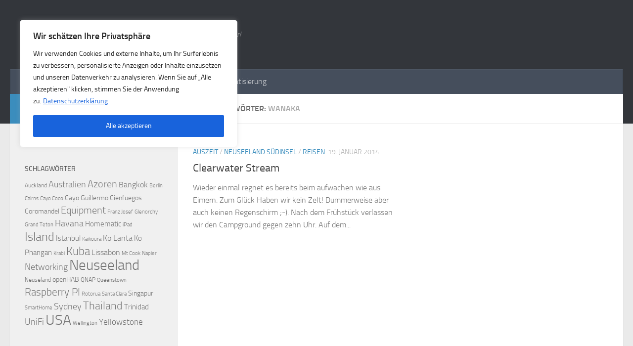

--- FILE ---
content_type: text/css
request_url: https://www.yann-michel.de/wp-content/themes/hueman-child/style.css?ver=1.0.0
body_size: 229
content:
/*
	Theme Name: Hueman Child
	Theme URI: http://alxmedia.se/themes/hueman/
	Description: Sample child theme for customization.
	Author: You
	Author URI: 
	Template: hueman
	Version: 1.0.0
*/

@import url("../hueman/style.css");

/* ------------------------------------------------------------------------- *
 *  Theme customization starts here
/* ------------------------------------------------------------------------- */

/* Global */
.mystyle {}
div.imgformatr { display: inline }

/* Tablet - 800px, 768px & 720px */
@media only screen and (min-width: 720px) and (max-width: 800px) {
	.mystyle {}
}

/* Mobile - 480px & 320px */
@media only screen and (max-width: 719px) {
	.mystyle {}
}

/* Mobile - 320px */
@media only screen and (max-width: 479px) {
	.mystyle {}
}